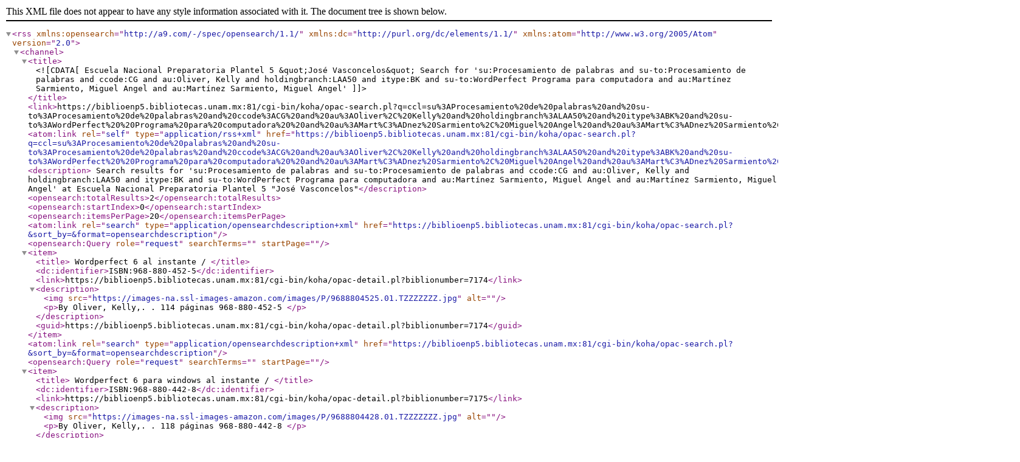

--- FILE ---
content_type: text/xml; charset=UTF-8
request_url: https://biblioenp5.bibliotecas.unam.mx:81/cgi-bin/koha/opac-search.pl?q=ccl=su%3AProcesamiento%20de%20palabras%20and%20su-to%3AProcesamiento%20de%20palabras%20and%20ccode%3ACG%20and%20au%3AOliver%2C%20Kelly%20and%20holdingbranch%3ALAA50%20and%20itype%3ABK%20and%20su-to%3AWordPerfect%20%20Programa%20para%20computadora%20%20and%20au%3AMart%C3%ADnez%20Sarmiento%2C%20Miguel%20Angel%20and%20au%3AMart%C3%ADnez%20Sarmiento%2C%20Miguel%20Angel&format=rss
body_size: 1049
content:
<?xml version='1.0' encoding='utf-8' ?>



<rss version="2.0"
      xmlns:opensearch="http://a9.com/-/spec/opensearch/1.1/"
      xmlns:dc="http://purl.org/dc/elements/1.1/"
      xmlns:atom="http://www.w3.org/2005/Atom">
 <channel>
 <title><![CDATA[Escuela Nacional Preparatoria Plantel 5 &quot;José Vasconcelos&quot; Search for 'su:Procesamiento de palabras and su-to:Procesamiento de palabras and ccode:CG and au:Oliver, Kelly and holdingbranch:LAA50 and itype:BK and su-to:WordPerfect  Programa para computadora  and au:Martínez Sarmiento, Miguel Angel and au:Martínez Sarmiento, Miguel Angel']]></title>
 <link>https://biblioenp5.bibliotecas.unam.mx:81/cgi-bin/koha/opac-search.pl?q=ccl=su%3AProcesamiento%20de%20palabras%20and%20su-to%3AProcesamiento%20de%20palabras%20and%20ccode%3ACG%20and%20au%3AOliver%2C%20Kelly%20and%20holdingbranch%3ALAA50%20and%20itype%3ABK%20and%20su-to%3AWordPerfect%20%20Programa%20para%20computadora%20%20and%20au%3AMart%C3%ADnez%20Sarmiento%2C%20Miguel%20Angel%20and%20au%3AMart%C3%ADnez%20Sarmiento%2C%20Miguel%20Angel&amp;format=rss</link>
 <atom:link rel="self" type="application/rss+xml" href="https://biblioenp5.bibliotecas.unam.mx:81/cgi-bin/koha/opac-search.pl?q=ccl=su%3AProcesamiento%20de%20palabras%20and%20su-to%3AProcesamiento%20de%20palabras%20and%20ccode%3ACG%20and%20au%3AOliver%2C%20Kelly%20and%20holdingbranch%3ALAA50%20and%20itype%3ABK%20and%20su-to%3AWordPerfect%20%20Programa%20para%20computadora%20%20and%20au%3AMart%C3%ADnez%20Sarmiento%2C%20Miguel%20Angel%20and%20au%3AMart%C3%ADnez%20Sarmiento%2C%20Miguel%20Angel&amp;sort_by=title_az&amp;format=atom"/>
 <description> Search results for 'su:Procesamiento de palabras and su-to:Procesamiento de palabras and ccode:CG and au:Oliver, Kelly and holdingbranch:LAA50 and itype:BK and su-to:WordPerfect  Programa para computadora  and au:Martínez Sarmiento, Miguel Angel and au:Martínez Sarmiento, Miguel Angel' at Escuela Nacional Preparatoria Plantel 5 &quot;José Vasconcelos&quot;</description>
 <opensearch:totalResults>2</opensearch:totalResults>
 <opensearch:startIndex>0</opensearch:startIndex>
 
 <opensearch:itemsPerPage>20</opensearch:itemsPerPage>
 
 
 <atom:link rel="search" type="application/opensearchdescription+xml" href="https://biblioenp5.bibliotecas.unam.mx:81/cgi-bin/koha/opac-search.pl?&amp;sort_by=&amp;format=opensearchdescription"/>
 <opensearch:Query role="request" searchTerms="" startPage="" />
 <item>
 <title> Wordperfect 6 al instante /       </title>
 <dc:identifier>ISBN:968-880-452-5</dc:identifier>
 
 <link>https://biblioenp5.bibliotecas.unam.mx:81/cgi-bin/koha/opac-detail.pl?biblionumber=7174</link>
 
 <description>
<img src="https://images-na.ssl-images-amazon.com/images/P/9688804525.01.TZZZZZZZ.jpg" alt="" />







	   <p>By Oliver, Kelly,. 
	   
                        . 114 páginas
                        
                        
                         968-880-452-5
       </p>

						</description>
 <guid>https://biblioenp5.bibliotecas.unam.mx:81/cgi-bin/koha/opac-detail.pl?biblionumber=7174</guid>
 </item>
 
 <atom:link rel="search" type="application/opensearchdescription+xml" href="https://biblioenp5.bibliotecas.unam.mx:81/cgi-bin/koha/opac-search.pl?&amp;sort_by=&amp;format=opensearchdescription"/>
 <opensearch:Query role="request" searchTerms="" startPage="" />
 <item>
 <title> Wordperfect 6 para windows al instante /       </title>
 <dc:identifier>ISBN:968-880-442-8</dc:identifier>
 
 <link>https://biblioenp5.bibliotecas.unam.mx:81/cgi-bin/koha/opac-detail.pl?biblionumber=7175</link>
 
 <description>
<img src="https://images-na.ssl-images-amazon.com/images/P/9688804428.01.TZZZZZZZ.jpg" alt="" />







	   <p>By Oliver, Kelly,. 
	   
                        . 118 páginas
                        
                        
                         968-880-442-8
       </p>

						</description>
 <guid>https://biblioenp5.bibliotecas.unam.mx:81/cgi-bin/koha/opac-detail.pl?biblionumber=7175</guid>
 </item>
 
 </channel>
</rss>





